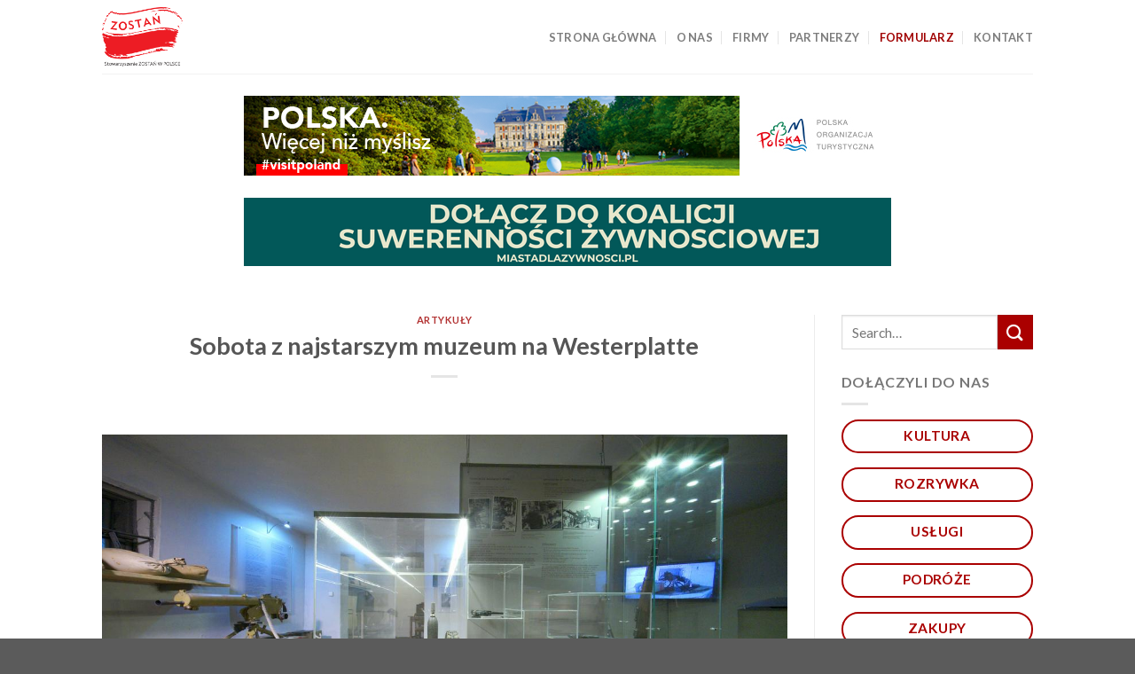

--- FILE ---
content_type: text/html; charset=UTF-8
request_url: https://zostanwpolsce.com/sobota-z-najstarszym-muzeum-na-westerplatte/
body_size: 17589
content:
<!DOCTYPE html>
<!--[if IE 9 ]> <html lang="pl-PL" class="ie9 loading-site no-js"> <![endif]-->
<!--[if IE 8 ]> <html lang="pl-PL" class="ie8 loading-site no-js"> <![endif]-->
<!--[if (gte IE 9)|!(IE)]><!--><html lang="pl-PL" class="loading-site no-js"> <!--<![endif]-->
<head>
	<meta charset="UTF-8" />
	<link rel="profile" href="http://gmpg.org/xfn/11" />
	<link rel="pingback" href="https://zostanwpolsce.com/xmlrpc.php" />

	<script>(function(html){html.className = html.className.replace(/\bno-js\b/,'js')})(document.documentElement);</script>
<meta name='robots' content='index, follow, max-image-preview:large, max-snippet:-1, max-video-preview:-1' />
<meta name="viewport" content="width=device-width, initial-scale=1, maximum-scale=1" />
	<!-- This site is optimized with the Yoast SEO plugin v26.7 - https://yoast.com/wordpress/plugins/seo/ -->
	<title>Sobota z najstarszym muzeum na Westerplatte - #zostanwpolsce</title>
	<link rel="canonical" href="https://zostanwpolsce.com/sobota-z-najstarszym-muzeum-na-westerplatte/" />
	<meta property="og:locale" content="pl_PL" />
	<meta property="og:type" content="article" />
	<meta property="og:title" content="Sobota z najstarszym muzeum na Westerplatte - #zostanwpolsce" />
	<meta property="og:description" content="Obchodząca swoje 47-lecie Wartownia nr 1 na Westerplatte zaprasza w sobotę, 3 lipca br.  do wspólnego świętowania jej urodzin. W programie warsztaty konserwatorskie z czyszczenia przedmiotów przy pomocy lasera, a także zadania związane z arkanami przedwojennej motoryzacji. Udział w warsztatach jest nieodpłatny. Wstęp do Muzeum – Wartowni w ten dzień będzie wynosić złotówkę. 29 czerwca [...]" />
	<meta property="og:url" content="https://zostanwpolsce.com/sobota-z-najstarszym-muzeum-na-westerplatte/" />
	<meta property="og:site_name" content="#zostanwpolsce" />
	<meta property="article:publisher" content="https://www.facebook.com/groups/2657328561163616/" />
	<meta property="article:published_time" content="2021-07-01T14:52:10+00:00" />
	<meta property="og:image" content="https://zostanwpolsce.com/wp-content/uploads/2021/07/westerplatte_wartownia.jpg" />
	<meta property="og:image:width" content="1200" />
	<meta property="og:image:height" content="675" />
	<meta property="og:image:type" content="image/jpeg" />
	<meta name="author" content="admin" />
	<meta name="twitter:card" content="summary_large_image" />
	<meta name="twitter:label1" content="Napisane przez" />
	<meta name="twitter:data1" content="admin" />
	<meta name="twitter:label2" content="Szacowany czas czytania" />
	<meta name="twitter:data2" content="3 minuty" />
	<script type="application/ld+json" class="yoast-schema-graph">{"@context":"https://schema.org","@graph":[{"@type":"Article","@id":"https://zostanwpolsce.com/sobota-z-najstarszym-muzeum-na-westerplatte/#article","isPartOf":{"@id":"https://zostanwpolsce.com/sobota-z-najstarszym-muzeum-na-westerplatte/"},"author":{"name":"admin","@id":"https://zostanwpolsce.com/#/schema/person/d66918e3b541051cc2b1ecbba44380cd"},"headline":"Sobota z najstarszym muzeum na Westerplatte","datePublished":"2021-07-01T14:52:10+00:00","mainEntityOfPage":{"@id":"https://zostanwpolsce.com/sobota-z-najstarszym-muzeum-na-westerplatte/"},"wordCount":570,"publisher":{"@id":"https://zostanwpolsce.com/#organization"},"image":{"@id":"https://zostanwpolsce.com/sobota-z-najstarszym-muzeum-na-westerplatte/#primaryimage"},"thumbnailUrl":"https://zostanwpolsce.com/wp-content/uploads/2021/07/westerplatte_wartownia.jpg","articleSection":["Artykuły"],"inLanguage":"pl-PL"},{"@type":"WebPage","@id":"https://zostanwpolsce.com/sobota-z-najstarszym-muzeum-na-westerplatte/","url":"https://zostanwpolsce.com/sobota-z-najstarszym-muzeum-na-westerplatte/","name":"Sobota z najstarszym muzeum na Westerplatte - #zostanwpolsce","isPartOf":{"@id":"https://zostanwpolsce.com/#website"},"primaryImageOfPage":{"@id":"https://zostanwpolsce.com/sobota-z-najstarszym-muzeum-na-westerplatte/#primaryimage"},"image":{"@id":"https://zostanwpolsce.com/sobota-z-najstarszym-muzeum-na-westerplatte/#primaryimage"},"thumbnailUrl":"https://zostanwpolsce.com/wp-content/uploads/2021/07/westerplatte_wartownia.jpg","datePublished":"2021-07-01T14:52:10+00:00","breadcrumb":{"@id":"https://zostanwpolsce.com/sobota-z-najstarszym-muzeum-na-westerplatte/#breadcrumb"},"inLanguage":"pl-PL","potentialAction":[{"@type":"ReadAction","target":["https://zostanwpolsce.com/sobota-z-najstarszym-muzeum-na-westerplatte/"]}]},{"@type":"ImageObject","inLanguage":"pl-PL","@id":"https://zostanwpolsce.com/sobota-z-najstarszym-muzeum-na-westerplatte/#primaryimage","url":"https://zostanwpolsce.com/wp-content/uploads/2021/07/westerplatte_wartownia.jpg","contentUrl":"https://zostanwpolsce.com/wp-content/uploads/2021/07/westerplatte_wartownia.jpg","width":1200,"height":675,"caption":"Gdańsk. Westerplatte. Wartownia nr 1. Sale wystawowe, Fot. Dariusz Kula (mat. Muzeum Gdańska)"},{"@type":"BreadcrumbList","@id":"https://zostanwpolsce.com/sobota-z-najstarszym-muzeum-na-westerplatte/#breadcrumb","itemListElement":[{"@type":"ListItem","position":1,"name":"Strona główna","item":"https://zostanwpolsce.com/"},{"@type":"ListItem","position":2,"name":"Artykuły","item":"https://zostanwpolsce.com/blog/"},{"@type":"ListItem","position":3,"name":"Sobota z najstarszym muzeum na Westerplatte"}]},{"@type":"WebSite","@id":"https://zostanwpolsce.com/#website","url":"https://zostanwpolsce.com/","name":"#zostanwpolsce","description":"akcja mająca na celu wsparcie rodzimych przedsiębiorców","publisher":{"@id":"https://zostanwpolsce.com/#organization"},"potentialAction":[{"@type":"SearchAction","target":{"@type":"EntryPoint","urlTemplate":"https://zostanwpolsce.com/?s={search_term_string}"},"query-input":{"@type":"PropertyValueSpecification","valueRequired":true,"valueName":"search_term_string"}}],"inLanguage":"pl-PL"},{"@type":"Organization","@id":"https://zostanwpolsce.com/#organization","name":"#ZOSTANWPOLSCE","url":"https://zostanwpolsce.com/","logo":{"@type":"ImageObject","inLanguage":"pl-PL","@id":"https://zostanwpolsce.com/#/schema/logo/image/","url":"https://zostanwpolsce.com/wp-content/uploads/2020/04/zostan_w_polsce_logo_250.png","contentUrl":"https://zostanwpolsce.com/wp-content/uploads/2020/04/zostan_w_polsce_logo_250.png","width":251,"height":250,"caption":"#ZOSTANWPOLSCE"},"image":{"@id":"https://zostanwpolsce.com/#/schema/logo/image/"},"sameAs":["https://www.facebook.com/groups/2657328561163616/"]},{"@type":"Person","@id":"https://zostanwpolsce.com/#/schema/person/d66918e3b541051cc2b1ecbba44380cd","name":"admin","image":{"@type":"ImageObject","inLanguage":"pl-PL","@id":"https://zostanwpolsce.com/#/schema/person/image/","url":"https://secure.gravatar.com/avatar/dacac9a471e33d45f63987612139608fc7beab56be22a3e2b813297c92d08649?s=96&d=mm&r=g","contentUrl":"https://secure.gravatar.com/avatar/dacac9a471e33d45f63987612139608fc7beab56be22a3e2b813297c92d08649?s=96&d=mm&r=g","caption":"admin"},"url":"https://zostanwpolsce.com/author/admin/"}]}</script>
	<!-- / Yoast SEO plugin. -->


<link rel='dns-prefetch' href='//fonts.googleapis.com' />
<link rel="alternate" type="application/rss+xml" title="#zostanwpolsce &raquo; Kanał z wpisami" href="https://zostanwpolsce.com/feed/" />
<link rel="alternate" type="application/rss+xml" title="#zostanwpolsce &raquo; Kanał z komentarzami" href="https://zostanwpolsce.com/comments/feed/" />
<link rel="alternate" title="oEmbed (JSON)" type="application/json+oembed" href="https://zostanwpolsce.com/wp-json/oembed/1.0/embed?url=https%3A%2F%2Fzostanwpolsce.com%2Fsobota-z-najstarszym-muzeum-na-westerplatte%2F" />
<link rel="alternate" title="oEmbed (XML)" type="text/xml+oembed" href="https://zostanwpolsce.com/wp-json/oembed/1.0/embed?url=https%3A%2F%2Fzostanwpolsce.com%2Fsobota-z-najstarszym-muzeum-na-westerplatte%2F&#038;format=xml" />
		<!-- This site uses the Google Analytics by MonsterInsights plugin v9.11.1 - Using Analytics tracking - https://www.monsterinsights.com/ -->
							<script src="//www.googletagmanager.com/gtag/js?id=G-3KTQGYLX8M"  data-cfasync="false" data-wpfc-render="false" type="text/javascript" async></script>
			<script data-cfasync="false" data-wpfc-render="false" type="text/javascript">
				var mi_version = '9.11.1';
				var mi_track_user = true;
				var mi_no_track_reason = '';
								var MonsterInsightsDefaultLocations = {"page_location":"https:\/\/zostanwpolsce.com\/sobota-z-najstarszym-muzeum-na-westerplatte\/"};
								if ( typeof MonsterInsightsPrivacyGuardFilter === 'function' ) {
					var MonsterInsightsLocations = (typeof MonsterInsightsExcludeQuery === 'object') ? MonsterInsightsPrivacyGuardFilter( MonsterInsightsExcludeQuery ) : MonsterInsightsPrivacyGuardFilter( MonsterInsightsDefaultLocations );
				} else {
					var MonsterInsightsLocations = (typeof MonsterInsightsExcludeQuery === 'object') ? MonsterInsightsExcludeQuery : MonsterInsightsDefaultLocations;
				}

								var disableStrs = [
										'ga-disable-G-3KTQGYLX8M',
									];

				/* Function to detect opted out users */
				function __gtagTrackerIsOptedOut() {
					for (var index = 0; index < disableStrs.length; index++) {
						if (document.cookie.indexOf(disableStrs[index] + '=true') > -1) {
							return true;
						}
					}

					return false;
				}

				/* Disable tracking if the opt-out cookie exists. */
				if (__gtagTrackerIsOptedOut()) {
					for (var index = 0; index < disableStrs.length; index++) {
						window[disableStrs[index]] = true;
					}
				}

				/* Opt-out function */
				function __gtagTrackerOptout() {
					for (var index = 0; index < disableStrs.length; index++) {
						document.cookie = disableStrs[index] + '=true; expires=Thu, 31 Dec 2099 23:59:59 UTC; path=/';
						window[disableStrs[index]] = true;
					}
				}

				if ('undefined' === typeof gaOptout) {
					function gaOptout() {
						__gtagTrackerOptout();
					}
				}
								window.dataLayer = window.dataLayer || [];

				window.MonsterInsightsDualTracker = {
					helpers: {},
					trackers: {},
				};
				if (mi_track_user) {
					function __gtagDataLayer() {
						dataLayer.push(arguments);
					}

					function __gtagTracker(type, name, parameters) {
						if (!parameters) {
							parameters = {};
						}

						if (parameters.send_to) {
							__gtagDataLayer.apply(null, arguments);
							return;
						}

						if (type === 'event') {
														parameters.send_to = monsterinsights_frontend.v4_id;
							var hookName = name;
							if (typeof parameters['event_category'] !== 'undefined') {
								hookName = parameters['event_category'] + ':' + name;
							}

							if (typeof MonsterInsightsDualTracker.trackers[hookName] !== 'undefined') {
								MonsterInsightsDualTracker.trackers[hookName](parameters);
							} else {
								__gtagDataLayer('event', name, parameters);
							}
							
						} else {
							__gtagDataLayer.apply(null, arguments);
						}
					}

					__gtagTracker('js', new Date());
					__gtagTracker('set', {
						'developer_id.dZGIzZG': true,
											});
					if ( MonsterInsightsLocations.page_location ) {
						__gtagTracker('set', MonsterInsightsLocations);
					}
										__gtagTracker('config', 'G-3KTQGYLX8M', {"forceSSL":"true","link_attribution":"true"} );
										window.gtag = __gtagTracker;										(function () {
						/* https://developers.google.com/analytics/devguides/collection/analyticsjs/ */
						/* ga and __gaTracker compatibility shim. */
						var noopfn = function () {
							return null;
						};
						var newtracker = function () {
							return new Tracker();
						};
						var Tracker = function () {
							return null;
						};
						var p = Tracker.prototype;
						p.get = noopfn;
						p.set = noopfn;
						p.send = function () {
							var args = Array.prototype.slice.call(arguments);
							args.unshift('send');
							__gaTracker.apply(null, args);
						};
						var __gaTracker = function () {
							var len = arguments.length;
							if (len === 0) {
								return;
							}
							var f = arguments[len - 1];
							if (typeof f !== 'object' || f === null || typeof f.hitCallback !== 'function') {
								if ('send' === arguments[0]) {
									var hitConverted, hitObject = false, action;
									if ('event' === arguments[1]) {
										if ('undefined' !== typeof arguments[3]) {
											hitObject = {
												'eventAction': arguments[3],
												'eventCategory': arguments[2],
												'eventLabel': arguments[4],
												'value': arguments[5] ? arguments[5] : 1,
											}
										}
									}
									if ('pageview' === arguments[1]) {
										if ('undefined' !== typeof arguments[2]) {
											hitObject = {
												'eventAction': 'page_view',
												'page_path': arguments[2],
											}
										}
									}
									if (typeof arguments[2] === 'object') {
										hitObject = arguments[2];
									}
									if (typeof arguments[5] === 'object') {
										Object.assign(hitObject, arguments[5]);
									}
									if ('undefined' !== typeof arguments[1].hitType) {
										hitObject = arguments[1];
										if ('pageview' === hitObject.hitType) {
											hitObject.eventAction = 'page_view';
										}
									}
									if (hitObject) {
										action = 'timing' === arguments[1].hitType ? 'timing_complete' : hitObject.eventAction;
										hitConverted = mapArgs(hitObject);
										__gtagTracker('event', action, hitConverted);
									}
								}
								return;
							}

							function mapArgs(args) {
								var arg, hit = {};
								var gaMap = {
									'eventCategory': 'event_category',
									'eventAction': 'event_action',
									'eventLabel': 'event_label',
									'eventValue': 'event_value',
									'nonInteraction': 'non_interaction',
									'timingCategory': 'event_category',
									'timingVar': 'name',
									'timingValue': 'value',
									'timingLabel': 'event_label',
									'page': 'page_path',
									'location': 'page_location',
									'title': 'page_title',
									'referrer' : 'page_referrer',
								};
								for (arg in args) {
																		if (!(!args.hasOwnProperty(arg) || !gaMap.hasOwnProperty(arg))) {
										hit[gaMap[arg]] = args[arg];
									} else {
										hit[arg] = args[arg];
									}
								}
								return hit;
							}

							try {
								f.hitCallback();
							} catch (ex) {
							}
						};
						__gaTracker.create = newtracker;
						__gaTracker.getByName = newtracker;
						__gaTracker.getAll = function () {
							return [];
						};
						__gaTracker.remove = noopfn;
						__gaTracker.loaded = true;
						window['__gaTracker'] = __gaTracker;
					})();
									} else {
										console.log("");
					(function () {
						function __gtagTracker() {
							return null;
						}

						window['__gtagTracker'] = __gtagTracker;
						window['gtag'] = __gtagTracker;
					})();
									}
			</script>
							<!-- / Google Analytics by MonsterInsights -->
		<style id='wp-img-auto-sizes-contain-inline-css' type='text/css'>
img:is([sizes=auto i],[sizes^="auto," i]){contain-intrinsic-size:3000px 1500px}
/*# sourceURL=wp-img-auto-sizes-contain-inline-css */
</style>
<link rel='stylesheet' id='gs-swiper-css' href='https://zostanwpolsce.com/wp-content/plugins/gs-logo-slider/assets/libs/swiper-js/swiper.min.css?ver=3.8.1' type='text/css' media='all' />
<link rel='stylesheet' id='gs-tippyjs-css' href='https://zostanwpolsce.com/wp-content/plugins/gs-logo-slider/assets/libs/tippyjs/tippy.css?ver=3.8.1' type='text/css' media='all' />
<link rel='stylesheet' id='gs-logo-public-css' href='https://zostanwpolsce.com/wp-content/plugins/gs-logo-slider/assets/css/gs-logo.min.css?ver=3.8.1' type='text/css' media='all' />
<style id='wp-emoji-styles-inline-css' type='text/css'>

	img.wp-smiley, img.emoji {
		display: inline !important;
		border: none !important;
		box-shadow: none !important;
		height: 1em !important;
		width: 1em !important;
		margin: 0 0.07em !important;
		vertical-align: -0.1em !important;
		background: none !important;
		padding: 0 !important;
	}
/*# sourceURL=wp-emoji-styles-inline-css */
</style>
<style id='wp-block-library-inline-css' type='text/css'>
:root{--wp-block-synced-color:#7a00df;--wp-block-synced-color--rgb:122,0,223;--wp-bound-block-color:var(--wp-block-synced-color);--wp-editor-canvas-background:#ddd;--wp-admin-theme-color:#007cba;--wp-admin-theme-color--rgb:0,124,186;--wp-admin-theme-color-darker-10:#006ba1;--wp-admin-theme-color-darker-10--rgb:0,107,160.5;--wp-admin-theme-color-darker-20:#005a87;--wp-admin-theme-color-darker-20--rgb:0,90,135;--wp-admin-border-width-focus:2px}@media (min-resolution:192dpi){:root{--wp-admin-border-width-focus:1.5px}}.wp-element-button{cursor:pointer}:root .has-very-light-gray-background-color{background-color:#eee}:root .has-very-dark-gray-background-color{background-color:#313131}:root .has-very-light-gray-color{color:#eee}:root .has-very-dark-gray-color{color:#313131}:root .has-vivid-green-cyan-to-vivid-cyan-blue-gradient-background{background:linear-gradient(135deg,#00d084,#0693e3)}:root .has-purple-crush-gradient-background{background:linear-gradient(135deg,#34e2e4,#4721fb 50%,#ab1dfe)}:root .has-hazy-dawn-gradient-background{background:linear-gradient(135deg,#faaca8,#dad0ec)}:root .has-subdued-olive-gradient-background{background:linear-gradient(135deg,#fafae1,#67a671)}:root .has-atomic-cream-gradient-background{background:linear-gradient(135deg,#fdd79a,#004a59)}:root .has-nightshade-gradient-background{background:linear-gradient(135deg,#330968,#31cdcf)}:root .has-midnight-gradient-background{background:linear-gradient(135deg,#020381,#2874fc)}:root{--wp--preset--font-size--normal:16px;--wp--preset--font-size--huge:42px}.has-regular-font-size{font-size:1em}.has-larger-font-size{font-size:2.625em}.has-normal-font-size{font-size:var(--wp--preset--font-size--normal)}.has-huge-font-size{font-size:var(--wp--preset--font-size--huge)}.has-text-align-center{text-align:center}.has-text-align-left{text-align:left}.has-text-align-right{text-align:right}.has-fit-text{white-space:nowrap!important}#end-resizable-editor-section{display:none}.aligncenter{clear:both}.items-justified-left{justify-content:flex-start}.items-justified-center{justify-content:center}.items-justified-right{justify-content:flex-end}.items-justified-space-between{justify-content:space-between}.screen-reader-text{border:0;clip-path:inset(50%);height:1px;margin:-1px;overflow:hidden;padding:0;position:absolute;width:1px;word-wrap:normal!important}.screen-reader-text:focus{background-color:#ddd;clip-path:none;color:#444;display:block;font-size:1em;height:auto;left:5px;line-height:normal;padding:15px 23px 14px;text-decoration:none;top:5px;width:auto;z-index:100000}html :where(.has-border-color){border-style:solid}html :where([style*=border-top-color]){border-top-style:solid}html :where([style*=border-right-color]){border-right-style:solid}html :where([style*=border-bottom-color]){border-bottom-style:solid}html :where([style*=border-left-color]){border-left-style:solid}html :where([style*=border-width]){border-style:solid}html :where([style*=border-top-width]){border-top-style:solid}html :where([style*=border-right-width]){border-right-style:solid}html :where([style*=border-bottom-width]){border-bottom-style:solid}html :where([style*=border-left-width]){border-left-style:solid}html :where(img[class*=wp-image-]){height:auto;max-width:100%}:where(figure){margin:0 0 1em}html :where(.is-position-sticky){--wp-admin--admin-bar--position-offset:var(--wp-admin--admin-bar--height,0px)}@media screen and (max-width:600px){html :where(.is-position-sticky){--wp-admin--admin-bar--position-offset:0px}}

/*# sourceURL=wp-block-library-inline-css */
</style><style id='global-styles-inline-css' type='text/css'>
:root{--wp--preset--aspect-ratio--square: 1;--wp--preset--aspect-ratio--4-3: 4/3;--wp--preset--aspect-ratio--3-4: 3/4;--wp--preset--aspect-ratio--3-2: 3/2;--wp--preset--aspect-ratio--2-3: 2/3;--wp--preset--aspect-ratio--16-9: 16/9;--wp--preset--aspect-ratio--9-16: 9/16;--wp--preset--color--black: #000000;--wp--preset--color--cyan-bluish-gray: #abb8c3;--wp--preset--color--white: #ffffff;--wp--preset--color--pale-pink: #f78da7;--wp--preset--color--vivid-red: #cf2e2e;--wp--preset--color--luminous-vivid-orange: #ff6900;--wp--preset--color--luminous-vivid-amber: #fcb900;--wp--preset--color--light-green-cyan: #7bdcb5;--wp--preset--color--vivid-green-cyan: #00d084;--wp--preset--color--pale-cyan-blue: #8ed1fc;--wp--preset--color--vivid-cyan-blue: #0693e3;--wp--preset--color--vivid-purple: #9b51e0;--wp--preset--gradient--vivid-cyan-blue-to-vivid-purple: linear-gradient(135deg,rgb(6,147,227) 0%,rgb(155,81,224) 100%);--wp--preset--gradient--light-green-cyan-to-vivid-green-cyan: linear-gradient(135deg,rgb(122,220,180) 0%,rgb(0,208,130) 100%);--wp--preset--gradient--luminous-vivid-amber-to-luminous-vivid-orange: linear-gradient(135deg,rgb(252,185,0) 0%,rgb(255,105,0) 100%);--wp--preset--gradient--luminous-vivid-orange-to-vivid-red: linear-gradient(135deg,rgb(255,105,0) 0%,rgb(207,46,46) 100%);--wp--preset--gradient--very-light-gray-to-cyan-bluish-gray: linear-gradient(135deg,rgb(238,238,238) 0%,rgb(169,184,195) 100%);--wp--preset--gradient--cool-to-warm-spectrum: linear-gradient(135deg,rgb(74,234,220) 0%,rgb(151,120,209) 20%,rgb(207,42,186) 40%,rgb(238,44,130) 60%,rgb(251,105,98) 80%,rgb(254,248,76) 100%);--wp--preset--gradient--blush-light-purple: linear-gradient(135deg,rgb(255,206,236) 0%,rgb(152,150,240) 100%);--wp--preset--gradient--blush-bordeaux: linear-gradient(135deg,rgb(254,205,165) 0%,rgb(254,45,45) 50%,rgb(107,0,62) 100%);--wp--preset--gradient--luminous-dusk: linear-gradient(135deg,rgb(255,203,112) 0%,rgb(199,81,192) 50%,rgb(65,88,208) 100%);--wp--preset--gradient--pale-ocean: linear-gradient(135deg,rgb(255,245,203) 0%,rgb(182,227,212) 50%,rgb(51,167,181) 100%);--wp--preset--gradient--electric-grass: linear-gradient(135deg,rgb(202,248,128) 0%,rgb(113,206,126) 100%);--wp--preset--gradient--midnight: linear-gradient(135deg,rgb(2,3,129) 0%,rgb(40,116,252) 100%);--wp--preset--font-size--small: 13px;--wp--preset--font-size--medium: 20px;--wp--preset--font-size--large: 36px;--wp--preset--font-size--x-large: 42px;--wp--preset--spacing--20: 0.44rem;--wp--preset--spacing--30: 0.67rem;--wp--preset--spacing--40: 1rem;--wp--preset--spacing--50: 1.5rem;--wp--preset--spacing--60: 2.25rem;--wp--preset--spacing--70: 3.38rem;--wp--preset--spacing--80: 5.06rem;--wp--preset--shadow--natural: 6px 6px 9px rgba(0, 0, 0, 0.2);--wp--preset--shadow--deep: 12px 12px 50px rgba(0, 0, 0, 0.4);--wp--preset--shadow--sharp: 6px 6px 0px rgba(0, 0, 0, 0.2);--wp--preset--shadow--outlined: 6px 6px 0px -3px rgb(255, 255, 255), 6px 6px rgb(0, 0, 0);--wp--preset--shadow--crisp: 6px 6px 0px rgb(0, 0, 0);}:where(.is-layout-flex){gap: 0.5em;}:where(.is-layout-grid){gap: 0.5em;}body .is-layout-flex{display: flex;}.is-layout-flex{flex-wrap: wrap;align-items: center;}.is-layout-flex > :is(*, div){margin: 0;}body .is-layout-grid{display: grid;}.is-layout-grid > :is(*, div){margin: 0;}:where(.wp-block-columns.is-layout-flex){gap: 2em;}:where(.wp-block-columns.is-layout-grid){gap: 2em;}:where(.wp-block-post-template.is-layout-flex){gap: 1.25em;}:where(.wp-block-post-template.is-layout-grid){gap: 1.25em;}.has-black-color{color: var(--wp--preset--color--black) !important;}.has-cyan-bluish-gray-color{color: var(--wp--preset--color--cyan-bluish-gray) !important;}.has-white-color{color: var(--wp--preset--color--white) !important;}.has-pale-pink-color{color: var(--wp--preset--color--pale-pink) !important;}.has-vivid-red-color{color: var(--wp--preset--color--vivid-red) !important;}.has-luminous-vivid-orange-color{color: var(--wp--preset--color--luminous-vivid-orange) !important;}.has-luminous-vivid-amber-color{color: var(--wp--preset--color--luminous-vivid-amber) !important;}.has-light-green-cyan-color{color: var(--wp--preset--color--light-green-cyan) !important;}.has-vivid-green-cyan-color{color: var(--wp--preset--color--vivid-green-cyan) !important;}.has-pale-cyan-blue-color{color: var(--wp--preset--color--pale-cyan-blue) !important;}.has-vivid-cyan-blue-color{color: var(--wp--preset--color--vivid-cyan-blue) !important;}.has-vivid-purple-color{color: var(--wp--preset--color--vivid-purple) !important;}.has-black-background-color{background-color: var(--wp--preset--color--black) !important;}.has-cyan-bluish-gray-background-color{background-color: var(--wp--preset--color--cyan-bluish-gray) !important;}.has-white-background-color{background-color: var(--wp--preset--color--white) !important;}.has-pale-pink-background-color{background-color: var(--wp--preset--color--pale-pink) !important;}.has-vivid-red-background-color{background-color: var(--wp--preset--color--vivid-red) !important;}.has-luminous-vivid-orange-background-color{background-color: var(--wp--preset--color--luminous-vivid-orange) !important;}.has-luminous-vivid-amber-background-color{background-color: var(--wp--preset--color--luminous-vivid-amber) !important;}.has-light-green-cyan-background-color{background-color: var(--wp--preset--color--light-green-cyan) !important;}.has-vivid-green-cyan-background-color{background-color: var(--wp--preset--color--vivid-green-cyan) !important;}.has-pale-cyan-blue-background-color{background-color: var(--wp--preset--color--pale-cyan-blue) !important;}.has-vivid-cyan-blue-background-color{background-color: var(--wp--preset--color--vivid-cyan-blue) !important;}.has-vivid-purple-background-color{background-color: var(--wp--preset--color--vivid-purple) !important;}.has-black-border-color{border-color: var(--wp--preset--color--black) !important;}.has-cyan-bluish-gray-border-color{border-color: var(--wp--preset--color--cyan-bluish-gray) !important;}.has-white-border-color{border-color: var(--wp--preset--color--white) !important;}.has-pale-pink-border-color{border-color: var(--wp--preset--color--pale-pink) !important;}.has-vivid-red-border-color{border-color: var(--wp--preset--color--vivid-red) !important;}.has-luminous-vivid-orange-border-color{border-color: var(--wp--preset--color--luminous-vivid-orange) !important;}.has-luminous-vivid-amber-border-color{border-color: var(--wp--preset--color--luminous-vivid-amber) !important;}.has-light-green-cyan-border-color{border-color: var(--wp--preset--color--light-green-cyan) !important;}.has-vivid-green-cyan-border-color{border-color: var(--wp--preset--color--vivid-green-cyan) !important;}.has-pale-cyan-blue-border-color{border-color: var(--wp--preset--color--pale-cyan-blue) !important;}.has-vivid-cyan-blue-border-color{border-color: var(--wp--preset--color--vivid-cyan-blue) !important;}.has-vivid-purple-border-color{border-color: var(--wp--preset--color--vivid-purple) !important;}.has-vivid-cyan-blue-to-vivid-purple-gradient-background{background: var(--wp--preset--gradient--vivid-cyan-blue-to-vivid-purple) !important;}.has-light-green-cyan-to-vivid-green-cyan-gradient-background{background: var(--wp--preset--gradient--light-green-cyan-to-vivid-green-cyan) !important;}.has-luminous-vivid-amber-to-luminous-vivid-orange-gradient-background{background: var(--wp--preset--gradient--luminous-vivid-amber-to-luminous-vivid-orange) !important;}.has-luminous-vivid-orange-to-vivid-red-gradient-background{background: var(--wp--preset--gradient--luminous-vivid-orange-to-vivid-red) !important;}.has-very-light-gray-to-cyan-bluish-gray-gradient-background{background: var(--wp--preset--gradient--very-light-gray-to-cyan-bluish-gray) !important;}.has-cool-to-warm-spectrum-gradient-background{background: var(--wp--preset--gradient--cool-to-warm-spectrum) !important;}.has-blush-light-purple-gradient-background{background: var(--wp--preset--gradient--blush-light-purple) !important;}.has-blush-bordeaux-gradient-background{background: var(--wp--preset--gradient--blush-bordeaux) !important;}.has-luminous-dusk-gradient-background{background: var(--wp--preset--gradient--luminous-dusk) !important;}.has-pale-ocean-gradient-background{background: var(--wp--preset--gradient--pale-ocean) !important;}.has-electric-grass-gradient-background{background: var(--wp--preset--gradient--electric-grass) !important;}.has-midnight-gradient-background{background: var(--wp--preset--gradient--midnight) !important;}.has-small-font-size{font-size: var(--wp--preset--font-size--small) !important;}.has-medium-font-size{font-size: var(--wp--preset--font-size--medium) !important;}.has-large-font-size{font-size: var(--wp--preset--font-size--large) !important;}.has-x-large-font-size{font-size: var(--wp--preset--font-size--x-large) !important;}
/*# sourceURL=global-styles-inline-css */
</style>

<style id='classic-theme-styles-inline-css' type='text/css'>
/*! This file is auto-generated */
.wp-block-button__link{color:#fff;background-color:#32373c;border-radius:9999px;box-shadow:none;text-decoration:none;padding:calc(.667em + 2px) calc(1.333em + 2px);font-size:1.125em}.wp-block-file__button{background:#32373c;color:#fff;text-decoration:none}
/*# sourceURL=/wp-includes/css/classic-themes.min.css */
</style>
<link rel='stylesheet' id='contact-form-7-css' href='https://zostanwpolsce.com/wp-content/plugins/contact-form-7/includes/css/styles.css?ver=6.1.4' type='text/css' media='all' />
<link rel='stylesheet' id='foobox-free-min-css' href='https://zostanwpolsce.com/wp-content/plugins/foobox-image-lightbox/free/css/foobox.free.min.css?ver=2.7.35' type='text/css' media='all' />
<link rel='stylesheet' id='flatsome-icons-css' href='https://zostanwpolsce.com/wp-content/themes/flatsome/assets/css/fl-icons.css?ver=3.11' type='text/css' media='all' />
<link rel='stylesheet' id='flatsome-main-css' href='https://zostanwpolsce.com/wp-content/themes/flatsome/assets/css/flatsome.css?ver=3.11.3' type='text/css' media='all' />
<link rel='stylesheet' id='flatsome-style-css' href='https://zostanwpolsce.com/wp-content/themes/flatsome-child/style.css?ver=3.0' type='text/css' media='all' />
<link rel='stylesheet' id='flatsome-googlefonts-css' href='//fonts.googleapis.com/css?family=Lato%3Aregular%2C700%2C400%2C700%7CDancing+Script%3Aregular%2C400&#038;display=swap&#038;ver=3.9' type='text/css' media='all' />
<script type="text/javascript" src="https://zostanwpolsce.com/wp-includes/js/jquery/jquery.min.js?ver=3.7.1" id="jquery-core-js"></script>
<script type="text/javascript" src="https://zostanwpolsce.com/wp-includes/js/jquery/jquery-migrate.min.js?ver=3.4.1" id="jquery-migrate-js"></script>
<script type="text/javascript" src="https://zostanwpolsce.com/wp-content/plugins/google-analytics-for-wordpress/assets/js/frontend-gtag.min.js?ver=9.11.1" id="monsterinsights-frontend-script-js" async="async" data-wp-strategy="async"></script>
<script data-cfasync="false" data-wpfc-render="false" type="text/javascript" id='monsterinsights-frontend-script-js-extra'>/* <![CDATA[ */
var monsterinsights_frontend = {"js_events_tracking":"true","download_extensions":"doc,pdf,ppt,zip,xls,docx,pptx,xlsx","inbound_paths":"[{\"path\":\"\\\/go\\\/\",\"label\":\"affiliate\"},{\"path\":\"\\\/recommend\\\/\",\"label\":\"affiliate\"}]","home_url":"https:\/\/zostanwpolsce.com","hash_tracking":"false","v4_id":"G-3KTQGYLX8M"};/* ]]> */
</script>
<script type="text/javascript" id="foobox-free-min-js-before">
/* <![CDATA[ */
/* Run FooBox FREE (v2.7.35) */
var FOOBOX = window.FOOBOX = {
	ready: true,
	disableOthers: false,
	o: {wordpress: { enabled: true }, countMessage:'image %index of %total', captions: { dataTitle: ["captionTitle","title"], dataDesc: ["captionDesc","description"] }, rel: '', excludes:'.fbx-link,.nofoobox,.nolightbox,a[href*="pinterest.com/pin/create/button/"]', affiliate : { enabled: false }},
	selectors: [
		".foogallery-container.foogallery-lightbox-foobox", ".foogallery-container.foogallery-lightbox-foobox-free", ".gallery", ".wp-block-gallery", ".wp-caption", ".wp-block-image", "a:has(img[class*=wp-image-])", ".foobox"
	],
	pre: function( $ ){
		// Custom JavaScript (Pre)
		
	},
	post: function( $ ){
		// Custom JavaScript (Post)
		
		// Custom Captions Code
		
	},
	custom: function( $ ){
		// Custom Extra JS
		
	}
};
//# sourceURL=foobox-free-min-js-before
/* ]]> */
</script>
<script type="text/javascript" src="https://zostanwpolsce.com/wp-content/plugins/foobox-image-lightbox/free/js/foobox.free.min.js?ver=2.7.35" id="foobox-free-min-js"></script>
<link rel="https://api.w.org/" href="https://zostanwpolsce.com/wp-json/" /><link rel="alternate" title="JSON" type="application/json" href="https://zostanwpolsce.com/wp-json/wp/v2/posts/2045" /><link rel="EditURI" type="application/rsd+xml" title="RSD" href="https://zostanwpolsce.com/xmlrpc.php?rsd" />
<meta name="generator" content="WordPress 6.9" />
<link rel='shortlink' href='https://zostanwpolsce.com/?p=2045' />
<style>.bg{opacity: 0; transition: opacity 1s; -webkit-transition: opacity 1s;} .bg-loaded{opacity: 1;}</style><!--[if IE]><link rel="stylesheet" type="text/css" href="https://zostanwpolsce.com/wp-content/themes/flatsome/assets/css/ie-fallback.css"><script src="//cdnjs.cloudflare.com/ajax/libs/html5shiv/3.6.1/html5shiv.js"></script><script>var head = document.getElementsByTagName('head')[0],style = document.createElement('style');style.type = 'text/css';style.styleSheet.cssText = ':before,:after{content:none !important';head.appendChild(style);setTimeout(function(){head.removeChild(style);}, 0);</script><script src="https://zostanwpolsce.com/wp-content/themes/flatsome/assets/libs/ie-flexibility.js"></script><![endif]--><style id="custom-css" type="text/css">:root {--primary-color: #aa0000;}.header-main{height: 83px}#logo img{max-height: 83px}#logo{width:91px;}.header-bottom{min-height: 55px}.header-top{min-height: 20px}.transparent .header-main{height: 30px}.transparent #logo img{max-height: 30px}.has-transparent + .page-title:first-of-type,.has-transparent + #main > .page-title,.has-transparent + #main > div > .page-title,.has-transparent + #main .page-header-wrapper:first-of-type .page-title{padding-top: 80px;}.header.show-on-scroll,.stuck .header-main{height:70px!important}.stuck #logo img{max-height: 70px!important}.header-bg-color, .header-wrapper {background-color: rgba(255,255,255,0.9)}.header-bottom {background-color: rgba(255,255,255,0)}.stuck .header-main .nav > li > a{line-height: 50px }.header-bottom-nav > li > a{line-height: 16px }@media (max-width: 549px) {.header-main{height: 70px}#logo img{max-height: 70px}}/* Color */.accordion-title.active, .has-icon-bg .icon .icon-inner,.logo a, .primary.is-underline, .primary.is-link, .badge-outline .badge-inner, .nav-outline > li.active> a,.nav-outline >li.active > a, .cart-icon strong,[data-color='primary'], .is-outline.primary{color: #aa0000;}/* Color !important */[data-text-color="primary"]{color: #aa0000!important;}/* Background Color */[data-text-bg="primary"]{background-color: #aa0000;}/* Background */.scroll-to-bullets a,.featured-title, .label-new.menu-item > a:after, .nav-pagination > li > .current,.nav-pagination > li > span:hover,.nav-pagination > li > a:hover,.has-hover:hover .badge-outline .badge-inner,button[type="submit"], .button.wc-forward:not(.checkout):not(.checkout-button), .button.submit-button, .button.primary:not(.is-outline),.featured-table .title,.is-outline:hover, .has-icon:hover .icon-label,.nav-dropdown-bold .nav-column li > a:hover, .nav-dropdown.nav-dropdown-bold > li > a:hover, .nav-dropdown-bold.dark .nav-column li > a:hover, .nav-dropdown.nav-dropdown-bold.dark > li > a:hover, .is-outline:hover, .tagcloud a:hover,.grid-tools a, input[type='submit']:not(.is-form), .box-badge:hover .box-text, input.button.alt,.nav-box > li > a:hover,.nav-box > li.active > a,.nav-pills > li.active > a ,.current-dropdown .cart-icon strong, .cart-icon:hover strong, .nav-line-bottom > li > a:before, .nav-line-grow > li > a:before, .nav-line > li > a:before,.banner, .header-top, .slider-nav-circle .flickity-prev-next-button:hover svg, .slider-nav-circle .flickity-prev-next-button:hover .arrow, .primary.is-outline:hover, .button.primary:not(.is-outline), input[type='submit'].primary, input[type='submit'].primary, input[type='reset'].button, input[type='button'].primary, .badge-inner{background-color: #aa0000;}/* Border */.nav-vertical.nav-tabs > li.active > a,.scroll-to-bullets a.active,.nav-pagination > li > .current,.nav-pagination > li > span:hover,.nav-pagination > li > a:hover,.has-hover:hover .badge-outline .badge-inner,.accordion-title.active,.featured-table,.is-outline:hover, .tagcloud a:hover,blockquote, .has-border, .cart-icon strong:after,.cart-icon strong,.blockUI:before, .processing:before,.loading-spin, .slider-nav-circle .flickity-prev-next-button:hover svg, .slider-nav-circle .flickity-prev-next-button:hover .arrow, .primary.is-outline:hover{border-color: #aa0000}.nav-tabs > li.active > a{border-top-color: #aa0000}.widget_shopping_cart_content .blockUI.blockOverlay:before { border-left-color: #aa0000 }.woocommerce-checkout-review-order .blockUI.blockOverlay:before { border-left-color: #aa0000 }/* Fill */.slider .flickity-prev-next-button:hover svg,.slider .flickity-prev-next-button:hover .arrow{fill: #aa0000;}body{font-size: 100%;}@media screen and (max-width: 549px){body{font-size: 100%;}}body{font-family:"Lato", sans-serif}body{font-weight: 400}.nav > li > a {font-family:"Lato", sans-serif;}.nav > li > a {font-weight: 700;}h1,h2,h3,h4,h5,h6,.heading-font, .off-canvas-center .nav-sidebar.nav-vertical > li > a{font-family: "Lato", sans-serif;}h1,h2,h3,h4,h5,h6,.heading-font,.banner h1,.banner h2{font-weight: 700;}.alt-font{font-family: "Dancing Script", sans-serif;}.alt-font{font-weight: 400!important;}a{color: #a00000;}.label-new.menu-item > a:after{content:"New";}.label-hot.menu-item > a:after{content:"Hot";}.label-sale.menu-item > a:after{content:"Sale";}.label-popular.menu-item > a:after{content:"Popular";}</style>		<style type="text/css" id="wp-custom-css">
			.easter-wishes {
	margin: 0 auto;
}

 .h2, h2 {
    font-size: 1.3em;
}		</style>
		</head>    

<body class="wp-singular post-template-default single single-post postid-2045 single-format-standard wp-theme-flatsome wp-child-theme-flatsome-child nav-dropdown-has-arrow">


<a class="skip-link screen-reader-text" href="#main">Skip to content</a>

<div id="wrapper">

	
	<header id="header" class="header ">
		<div class="header-wrapper">
			<div id="masthead" class="header-main hide-for-sticky">
      <div class="header-inner flex-row container logo-left medium-logo-center" role="navigation">

          <!-- Logo -->
          <div id="logo" class="flex-col logo">
            <!-- Header logo -->
<a href="https://zostanwpolsce.com/" title="#zostanwpolsce - akcja mająca na celu wsparcie rodzimych przedsiębiorców" rel="home">
    <img width="91" height="83" src="https://zostanwpolsce.com/wp-content/uploads/2022/02/zostan-logo-new.png" class="header_logo header-logo" alt="#zostanwpolsce"/><img  width="91" height="83" src="https://zostanwpolsce.com/wp-content/uploads/2022/02/zostan-logo-new.png" class="header-logo-dark" alt="#zostanwpolsce"/></a>
          </div>

          <!-- Mobile Left Elements -->
          <div class="flex-col show-for-medium flex-left">
            <ul class="mobile-nav nav nav-left ">
              <li class="nav-icon has-icon">
  		<a href="#" data-open="#main-menu" data-pos="left" data-bg="main-menu-overlay" data-color="" class="is-small" aria-label="Menu" aria-controls="main-menu" aria-expanded="false">
		
		  <i class="icon-menu" ></i>
		  		</a>
	</li>            </ul>
          </div>

          <!-- Left Elements -->
          <div class="flex-col hide-for-medium flex-left
            flex-grow">
            <ul class="header-nav header-nav-main nav nav-left  nav-divided nav-uppercase" >
                          </ul>
          </div>

          <!-- Right Elements -->
          <div class="flex-col hide-for-medium flex-right">
            <ul class="header-nav header-nav-main nav nav-right  nav-divided nav-uppercase">
              <li id="menu-item-285" class="menu-item menu-item-type-post_type menu-item-object-page menu-item-home menu-item-285"><a href="https://zostanwpolsce.com/" class="nav-top-link">Strona główna</a></li>
<li id="menu-item-1570" class="menu-item menu-item-type-post_type menu-item-object-page menu-item-1570"><a href="https://zostanwpolsce.com/o-nas/" class="nav-top-link">O nas</a></li>
<li id="menu-item-1134" class="menu-item menu-item-type-post_type menu-item-object-page menu-item-1134"><a href="https://zostanwpolsce.com/dolaczyli-do-nas/" class="nav-top-link">Firmy</a></li>
<li id="menu-item-1327" class="menu-item menu-item-type-post_type menu-item-object-page menu-item-1327"><a href="https://zostanwpolsce.com/partnerzy/" class="nav-top-link">Partnerzy</a></li>
<li id="menu-item-2293" class="menu-item menu-item-type-custom menu-item-object-custom menu-item-2293"><a target="_blank" rel="noopener noreferrer" href="http://zostanwpolsce.szef.co/formularze/zgloszenie" class="nav-top-link"><p style="color: #a00000; font-weight: bold; margin: 0;">Formularz</p></a></li>
<li id="menu-item-283" class="menu-item menu-item-type-post_type menu-item-object-page menu-item-283"><a href="https://zostanwpolsce.com/kontakt/" class="nav-top-link">Kontakt</a></li>
            </ul>
          </div>

          <!-- Mobile Right Elements -->
          <div class="flex-col show-for-medium flex-right">
            <ul class="mobile-nav nav nav-right ">
                          </ul>
          </div>

      </div>
     
            <div class="container"><div class="top-divider full-width"></div></div>
      </div><div id="wide-nav" class="header-bottom wide-nav hide-for-sticky flex-has-center hide-for-medium">
    <div class="flex-row container">

            
                        <div class="flex-col hide-for-medium flex-center">
                <ul class="nav header-nav header-bottom-nav nav-center  nav-uppercase">
                    <li class="html custom html_topbar_left"><center>
<a href="https://www.polska.travel/" target="_blank"><img src="https://zostanwpolsce.com/wp-content/uploads/2025/12/pot-banner-730x90-1.jpg" style="margin-top: 25px;"></a>
<a href="https://miastadlazywnosci.pl/" target="_blank"><img src="https://zostanwpolsce.com/wp-content/uploads/2025/06/baner03-730.png" style="margin: 25px 0;"></a>
</center></li>                </ul>
            </div>
            
            
            
    </div>
</div>

<div class="header-bg-container fill"><div class="header-bg-image fill"></div><div class="header-bg-color fill"></div></div>		</div>
	</header>

	
	<main id="main" class="">

<div id="content" class="blog-wrapper blog-single page-wrapper">
	

<div class="row row-large row-divided ">
	
	<div class="large-9 col">
		


<article id="post-2045" class="post-2045 post type-post status-publish format-standard has-post-thumbnail hentry category-artykuly">
	<div class="article-inner ">
		<header class="entry-header">
	<div class="entry-header-text entry-header-text-top text-center">
		<h6 class="entry-category is-xsmall">
	<a href="https://zostanwpolsce.com/category/artykuly/" rel="category tag">Artykuły</a></h6>

<h1 class="entry-title">Sobota z najstarszym muzeum na Westerplatte</h1>
<div class="entry-divider is-divider small"></div>

	</div>
				</header>
		<div class="entry-content single-page">

	<figure id="attachment_2046" aria-describedby="caption-attachment-2046" style="width: 1200px" class="wp-caption aligncenter"><img fetchpriority="high" decoding="async" class="size-full wp-image-2046" src="https://zostanwpolsce.com/wp-content/uploads/2021/07/westerplatte_wartownia.jpg" alt="" width="1200" height="675" srcset="https://zostanwpolsce.com/wp-content/uploads/2021/07/westerplatte_wartownia.jpg 1200w, https://zostanwpolsce.com/wp-content/uploads/2021/07/westerplatte_wartownia-711x400.jpg 711w, https://zostanwpolsce.com/wp-content/uploads/2021/07/westerplatte_wartownia-768x432.jpg 768w" sizes="(max-width: 1200px) 100vw, 1200px" /><figcaption id="caption-attachment-2046" class="wp-caption-text">Gdańsk. Westerplatte. Wartownia nr 1. Sale wystawowe. Fot. Dariusz Kula (mat. Muzeum Gdańska)</figcaption></figure>
<p>Obchodząca swoje 47-lecie Wartownia nr 1 na Westerplatte zaprasza w sobotę, 3 lipca br.  do wspólnego świętowania jej urodzin. W programie warsztaty konserwatorskie z czyszczenia przedmiotów przy pomocy lasera, a także zadania związane z arkanami przedwojennej motoryzacji. Udział w warsztatach jest nieodpłatny. Wstęp do Muzeum – Wartowni w ten dzień będzie wynosić złotówkę.</p>
<p>29 czerwca 1974 r. udostępniono do zwiedzania Wartownię nr 1 na Westerplatte. Była to zasługa żyjących jeszcze wówczas obrońców Wojskowej Składnicy Tranzytowej, społeczników, w tym Stanisławy Górnikiewicz-Kurowskiej, a także dziesiątek instytucji, darczyńców i przedsiębiorstw. Już wówczas westerplatczycy blisko współpracowali z obecnym Muzeum Gdańska. 3 stycznia 1980 roku izba pamięci stała się oddziałem Muzeum Gdańska, a załoga Wartowni… została muzealnikami.</p>
<p><strong>Laserowe odmładzanie przedmiotów z Twojego strychu. Warsztaty</strong></p>
<p>Z okazji urodzin muzeum &#8211; Wartowni nr 1 na Westerplatte odbędą się pokazy i warsztaty konserwatorskie.</p>
<p>– Dzięki specjalistycznemu laserowi, służącemu do usuwania rdzy, patyny czy zbędnych warstw farby pozbędziemy się ich z muzealnych eksponatów, ale to także świetna okazja do przyniesienia różnych rodzinnych skarbów na urodziny Wartowni nr 1. Podczas warsztatów, pod okiem fachowca, odzyskają dawny blask – mówi Mateusz Jasik, kierownik Wartowni nr 1 na Westerplatte.</p>
<p>Warsztaty będą się odbywać w godzinach 10:00-14:00. W każdej chwili będzie można dołączyć do zajęć. Udział jest nieodpłatny.</p>
<p><strong>Pokaz dla miłośników dawnej motoryzacji z zadaniami praktycznymi</strong></p>
<p>Nie zabraknie także ciekawostek dla fanów motoryzacji. Oprócz dawnego Fiata i armaty z kolekcji Joanny i Wojciecha Minczykow po raz pierwszy na Westerplatte zostanie zaprezentowany Citroen C4 z 1931 roku, nowy pojazd z kolekcji Sebastiana Dragi. Prezentacja to także okazja do zajrzenia pod maskę automobili.</p>
<p>– Kolekcjonerzy podzielą się nie tylko wiedzą i swoją pasją. Na wszystkich śmiałków będzie czekał historyczny silnik, przedwojenne narzędzia i… związane z nimi zadania, przy których – niczym każdy mechanik – możemy nieco się ubrudzić. O ile pracę z laserem można wykonać w białych rękawiczkach, to w przypadku pracy z sercem automobilu będzie się trzeba liczyć z bliskim kontaktem z różnymi smarami – dodaje Mateusz Jasik.</p>
<p>Nieodpłatne warsztaty będą się odbywać również w godzinach 10:00-14:00.</p>
<p><strong>Urodzinowy Tort i zwiedzanie za symboliczną złotówkę</strong></p>
<p>Urodziny Wartowni nr 1 na Westerplatte odbędą się w sobotę, 3 lipca 2021 r. Oddział Muzeum Gdańska będzie czynny w godz. 10:00-16:00. W programie atrakcji można wciąć udział w godz. 10:00-14:00. O godz. 11:00 na placu przed Wartownią pojawi się urodzinowy tort.</p>
<p>W ten dzień bilet wstępu (normalny i ulgowy) do oddziału Muzeum będzie kosztował 1 zł. Ostatnie wejście będzie możliwe na 30 minut przed zamknięciem Wartowni nr 1. Posiadacze Karty Mieszkańca mogą zwiedzić obiekt bezpłatnie zgodnie z zasadami programu Karty Mieszkańca.</p>
<p><span style="text-decoration: underline;"><strong>47. muzealne urodziny Wartowni nr 1 na Westerplatte</strong></span></p>
<p><strong>Gdzie:</strong> Wartownia nr 1 na Westerplatte, półwysep Westerplatte</p>
<p><strong>Kiedy:</strong> 3 lipca 2021 r. godz. 10:00-16:00</p>
<p><strong>Program nieodpłatnych atrakcji:</strong></p>
<ul>
<li>10:00-14:00 – Warsztaty konserwatorskie. Pokazy czyszczenia laserem</li>
<li>10:00-14:00 – Pokaz przedwojennych automobili. Warsztat mechanika</li>
<li>11:00 – urodzinowy tort</li>
</ul>
<p><strong>Wstęp:</strong> zwiedzanie Wartowni nr 1 – 1 zł; posiadacze Karty Mieszkańca &#8211; bezpłatnie</p>

	
	</div>

	<footer class="entry-meta text-center">
		This entry was posted in <a href="https://zostanwpolsce.com/category/artykuly/" rel="category tag">Artykuły</a>. Bookmark the <a href="https://zostanwpolsce.com/sobota-z-najstarszym-muzeum-na-westerplatte/" title="Permalink to Sobota z najstarszym muzeum na Westerplatte" rel="bookmark">permalink</a>.	</footer>


	</div>
</article>




<div id="comments" class="comments-area">

	
	
	
	
</div>
	</div>
	<div class="post-sidebar large-3 col">
		<div id="secondary" class="widget-area " role="complementary">
		<aside id="search-5" class="widget widget_search"><form method="get" class="searchform" action="https://zostanwpolsce.com/" role="search">
		<div class="flex-row relative">
			<div class="flex-col flex-grow">
	   	   <input type="search" class="search-field mb-0" name="s" value="" id="s" placeholder="Search&hellip;" />
			</div>
			<div class="flex-col">
				<button type="submit" class="ux-search-submit submit-button secondary button icon mb-0" aria-label="Submit">
					<i class="icon-search" ></i>				</button>
			</div>
		</div>
    <div class="live-search-results text-left z-top"></div>
</form>
</aside><aside id="custom_html-2" class="widget_text widget widget_custom_html"><span class="widget-title "><span>Dołączyli do nas</span></span><div class="is-divider small"></div><div class="textwidget custom-html-widget"><a href="https://zostanwpolsce.com/category/kultura/" target="_self" class="button primary is-outline expand"  style="border-radius:99px;">
    <span>Kultura</span>
  </a>

<a href="https://zostanwpolsce.com/category/rozrywka/" target="_self" class="button primary is-outline expand"  style="border-radius:99px;">
    <span>Rozrywka</span>
  </a>

<a href="https://zostanwpolsce.com/category/uslugi/" target="_self" class="button primary is-outline expand"  style="border-radius:99px;">
    <span>Usługi</span>
  </a>

<a href="https://zostanwpolsce.com/category/wakacje/" target="_self" class="button primary is-outline expand"  style="border-radius:99px;">
    <span>Podróże</span>
  </a>

<a href="https://zostanwpolsce.com/category/zakupy/" target="_self" class="button primary is-outline expand"  style="border-radius:99px;">
    <span>Zakupy</span>
  </a>

<a href="https://zostanwpolsce.com/wszystkie-firmy/" target="_self" class="button primary is-outline expand"  style="border-radius:99px;">
    <span>Zobacz wszystkich</span>
  </a>
</div></aside></div>
	</div>
</div>

</div>


</main>

<footer id="footer" class="footer-wrapper">

	
<!-- FOOTER 1 -->

<!-- FOOTER 2 -->



<div class="absolute-footer dark medium-text-center text-center">
  <div class="container clearfix">

    
    <div class="footer-primary pull-left">
            <div class="copyright-footer">
        <p style="font-size:9pt; color:#a1a1a1; margin-top:15px;">Copyright 2026 © #zostanwpolsce | Implemented by <a href="http://lachmann.pl" target="_blank">Robert Lachmann</a></p>      </div>
          </div>
  </div>
</div>
<a href="#top" class="back-to-top button icon invert plain fixed bottom z-1 is-outline circle" id="top-link"><i class="icon-angle-up" ></i></a>

</footer>

</div>

<!-- Mobile Sidebar -->
<div id="main-menu" class="mobile-sidebar no-scrollbar mfp-hide">
    <div class="sidebar-menu no-scrollbar ">
        <ul class="nav nav-sidebar  nav-vertical nav-uppercase">
              <li class="menu-item menu-item-type-post_type menu-item-object-page menu-item-home menu-item-285"><a href="https://zostanwpolsce.com/">Strona główna</a></li>
<li class="menu-item menu-item-type-post_type menu-item-object-page menu-item-1570"><a href="https://zostanwpolsce.com/o-nas/">O nas</a></li>
<li class="menu-item menu-item-type-post_type menu-item-object-page menu-item-1134"><a href="https://zostanwpolsce.com/dolaczyli-do-nas/">Firmy</a></li>
<li class="menu-item menu-item-type-post_type menu-item-object-page menu-item-1327"><a href="https://zostanwpolsce.com/partnerzy/">Partnerzy</a></li>
<li class="menu-item menu-item-type-custom menu-item-object-custom menu-item-2293"><a target="_blank" rel="noopener noreferrer" href="http://zostanwpolsce.szef.co/formularze/zgloszenie"><p style="color: #a00000; font-weight: bold; margin: 0;">Formularz</p></a></li>
<li class="menu-item menu-item-type-post_type menu-item-object-page menu-item-283"><a href="https://zostanwpolsce.com/kontakt/">Kontakt</a></li>
        </ul>
    </div>
</div>
<script type="speculationrules">
{"prefetch":[{"source":"document","where":{"and":[{"href_matches":"/*"},{"not":{"href_matches":["/wp-*.php","/wp-admin/*","/wp-content/uploads/*","/wp-content/*","/wp-content/plugins/*","/wp-content/themes/flatsome-child/*","/wp-content/themes/flatsome/*","/*\\?(.+)"]}},{"not":{"selector_matches":"a[rel~=\"nofollow\"]"}},{"not":{"selector_matches":".no-prefetch, .no-prefetch a"}}]},"eagerness":"conservative"}]}
</script>
<script type="text/javascript" src="https://zostanwpolsce.com/wp-content/plugins/gs-logo-slider/assets/libs/swiper-js/swiper.min.js?ver=3.8.1" id="gs-swiper-js"></script>
<script type="text/javascript" src="https://zostanwpolsce.com/wp-content/plugins/gs-logo-slider/assets/libs/tippyjs/tippy-bundle.umd.min.js?ver=3.8.1" id="gs-tippyjs-js"></script>
<script type="text/javascript" src="https://zostanwpolsce.com/wp-content/plugins/gs-logo-slider/assets/libs/images-loaded/images-loaded.min.js?ver=3.8.1" id="gs-images-loaded-js"></script>
<script type="text/javascript" src="https://zostanwpolsce.com/wp-content/plugins/gs-logo-slider/assets/js/gs-logo.min.js?ver=3.8.1" id="gs-logo-public-js"></script>
<script type="text/javascript" src="https://zostanwpolsce.com/wp-includes/js/dist/hooks.min.js?ver=dd5603f07f9220ed27f1" id="wp-hooks-js"></script>
<script type="text/javascript" src="https://zostanwpolsce.com/wp-includes/js/dist/i18n.min.js?ver=c26c3dc7bed366793375" id="wp-i18n-js"></script>
<script type="text/javascript" id="wp-i18n-js-after">
/* <![CDATA[ */
wp.i18n.setLocaleData( { 'text direction\u0004ltr': [ 'ltr' ] } );
//# sourceURL=wp-i18n-js-after
/* ]]> */
</script>
<script type="text/javascript" src="https://zostanwpolsce.com/wp-content/plugins/contact-form-7/includes/swv/js/index.js?ver=6.1.4" id="swv-js"></script>
<script type="text/javascript" id="contact-form-7-js-translations">
/* <![CDATA[ */
( function( domain, translations ) {
	var localeData = translations.locale_data[ domain ] || translations.locale_data.messages;
	localeData[""].domain = domain;
	wp.i18n.setLocaleData( localeData, domain );
} )( "contact-form-7", {"translation-revision-date":"2025-12-11 12:03:49+0000","generator":"GlotPress\/4.0.3","domain":"messages","locale_data":{"messages":{"":{"domain":"messages","plural-forms":"nplurals=3; plural=(n == 1) ? 0 : ((n % 10 >= 2 && n % 10 <= 4 && (n % 100 < 12 || n % 100 > 14)) ? 1 : 2);","lang":"pl"},"This contact form is placed in the wrong place.":["Ten formularz kontaktowy zosta\u0142 umieszczony w niew\u0142a\u015bciwym miejscu."],"Error:":["B\u0142\u0105d:"]}},"comment":{"reference":"includes\/js\/index.js"}} );
//# sourceURL=contact-form-7-js-translations
/* ]]> */
</script>
<script type="text/javascript" id="contact-form-7-js-before">
/* <![CDATA[ */
var wpcf7 = {
    "api": {
        "root": "https:\/\/zostanwpolsce.com\/wp-json\/",
        "namespace": "contact-form-7\/v1"
    }
};
//# sourceURL=contact-form-7-js-before
/* ]]> */
</script>
<script type="text/javascript" src="https://zostanwpolsce.com/wp-content/plugins/contact-form-7/includes/js/index.js?ver=6.1.4" id="contact-form-7-js"></script>
<script type="text/javascript" src="https://zostanwpolsce.com/wp-content/themes/flatsome/inc/extensions/flatsome-live-search/flatsome-live-search.js?ver=3.11.3" id="flatsome-live-search-js"></script>
<script type="text/javascript" src="https://zostanwpolsce.com/wp-includes/js/hoverIntent.min.js?ver=1.10.2" id="hoverIntent-js"></script>
<script type="text/javascript" id="flatsome-js-js-extra">
/* <![CDATA[ */
var flatsomeVars = {"ajaxurl":"https://zostanwpolsce.com/wp-admin/admin-ajax.php","rtl":"","sticky_height":"70","lightbox":{"close_markup":"\u003Cbutton title=\"%title%\" type=\"button\" class=\"mfp-close\"\u003E\u003Csvg xmlns=\"http://www.w3.org/2000/svg\" width=\"28\" height=\"28\" viewBox=\"0 0 24 24\" fill=\"none\" stroke=\"currentColor\" stroke-width=\"2\" stroke-linecap=\"round\" stroke-linejoin=\"round\" class=\"feather feather-x\"\u003E\u003Cline x1=\"18\" y1=\"6\" x2=\"6\" y2=\"18\"\u003E\u003C/line\u003E\u003Cline x1=\"6\" y1=\"6\" x2=\"18\" y2=\"18\"\u003E\u003C/line\u003E\u003C/svg\u003E\u003C/button\u003E","close_btn_inside":false},"user":{"can_edit_pages":false}};
//# sourceURL=flatsome-js-js-extra
/* ]]> */
</script>
<script type="text/javascript" src="https://zostanwpolsce.com/wp-content/themes/flatsome/assets/js/flatsome.js?ver=3.11.3" id="flatsome-js-js"></script>
<script id="wp-emoji-settings" type="application/json">
{"baseUrl":"https://s.w.org/images/core/emoji/17.0.2/72x72/","ext":".png","svgUrl":"https://s.w.org/images/core/emoji/17.0.2/svg/","svgExt":".svg","source":{"concatemoji":"https://zostanwpolsce.com/wp-includes/js/wp-emoji-release.min.js?ver=6.9"}}
</script>
<script type="module">
/* <![CDATA[ */
/*! This file is auto-generated */
const a=JSON.parse(document.getElementById("wp-emoji-settings").textContent),o=(window._wpemojiSettings=a,"wpEmojiSettingsSupports"),s=["flag","emoji"];function i(e){try{var t={supportTests:e,timestamp:(new Date).valueOf()};sessionStorage.setItem(o,JSON.stringify(t))}catch(e){}}function c(e,t,n){e.clearRect(0,0,e.canvas.width,e.canvas.height),e.fillText(t,0,0);t=new Uint32Array(e.getImageData(0,0,e.canvas.width,e.canvas.height).data);e.clearRect(0,0,e.canvas.width,e.canvas.height),e.fillText(n,0,0);const a=new Uint32Array(e.getImageData(0,0,e.canvas.width,e.canvas.height).data);return t.every((e,t)=>e===a[t])}function p(e,t){e.clearRect(0,0,e.canvas.width,e.canvas.height),e.fillText(t,0,0);var n=e.getImageData(16,16,1,1);for(let e=0;e<n.data.length;e++)if(0!==n.data[e])return!1;return!0}function u(e,t,n,a){switch(t){case"flag":return n(e,"\ud83c\udff3\ufe0f\u200d\u26a7\ufe0f","\ud83c\udff3\ufe0f\u200b\u26a7\ufe0f")?!1:!n(e,"\ud83c\udde8\ud83c\uddf6","\ud83c\udde8\u200b\ud83c\uddf6")&&!n(e,"\ud83c\udff4\udb40\udc67\udb40\udc62\udb40\udc65\udb40\udc6e\udb40\udc67\udb40\udc7f","\ud83c\udff4\u200b\udb40\udc67\u200b\udb40\udc62\u200b\udb40\udc65\u200b\udb40\udc6e\u200b\udb40\udc67\u200b\udb40\udc7f");case"emoji":return!a(e,"\ud83e\u1fac8")}return!1}function f(e,t,n,a){let r;const o=(r="undefined"!=typeof WorkerGlobalScope&&self instanceof WorkerGlobalScope?new OffscreenCanvas(300,150):document.createElement("canvas")).getContext("2d",{willReadFrequently:!0}),s=(o.textBaseline="top",o.font="600 32px Arial",{});return e.forEach(e=>{s[e]=t(o,e,n,a)}),s}function r(e){var t=document.createElement("script");t.src=e,t.defer=!0,document.head.appendChild(t)}a.supports={everything:!0,everythingExceptFlag:!0},new Promise(t=>{let n=function(){try{var e=JSON.parse(sessionStorage.getItem(o));if("object"==typeof e&&"number"==typeof e.timestamp&&(new Date).valueOf()<e.timestamp+604800&&"object"==typeof e.supportTests)return e.supportTests}catch(e){}return null}();if(!n){if("undefined"!=typeof Worker&&"undefined"!=typeof OffscreenCanvas&&"undefined"!=typeof URL&&URL.createObjectURL&&"undefined"!=typeof Blob)try{var e="postMessage("+f.toString()+"("+[JSON.stringify(s),u.toString(),c.toString(),p.toString()].join(",")+"));",a=new Blob([e],{type:"text/javascript"});const r=new Worker(URL.createObjectURL(a),{name:"wpTestEmojiSupports"});return void(r.onmessage=e=>{i(n=e.data),r.terminate(),t(n)})}catch(e){}i(n=f(s,u,c,p))}t(n)}).then(e=>{for(const n in e)a.supports[n]=e[n],a.supports.everything=a.supports.everything&&a.supports[n],"flag"!==n&&(a.supports.everythingExceptFlag=a.supports.everythingExceptFlag&&a.supports[n]);var t;a.supports.everythingExceptFlag=a.supports.everythingExceptFlag&&!a.supports.flag,a.supports.everything||((t=a.source||{}).concatemoji?r(t.concatemoji):t.wpemoji&&t.twemoji&&(r(t.twemoji),r(t.wpemoji)))});
//# sourceURL=https://zostanwpolsce.com/wp-includes/js/wp-emoji-loader.min.js
/* ]]> */
</script>



</body><div style="position: absolute; left: -4168px">
<a href="https://magiccityatlanta.com/deneme-bonusu-veren-bahis-siteleri-2022/" title="deneme bonusu veren siteler">deneme bonusu veren siteler</a>
<a href="https://www.icnrc2020.com/" title="bahis siteleri">bahis siteleri</a>
<a href="http://www.tedxmadrid.com/" title="canlı bahis">canlı bahis</a>
<a href="http://www.zgefdergi.com/" title="casino siteleri">casino siteleri</a>
<a href="https://profseocu.com/deneme-bonusu/" title="deneme bonusu">deneme bonusu</a>
</div>
</html>
